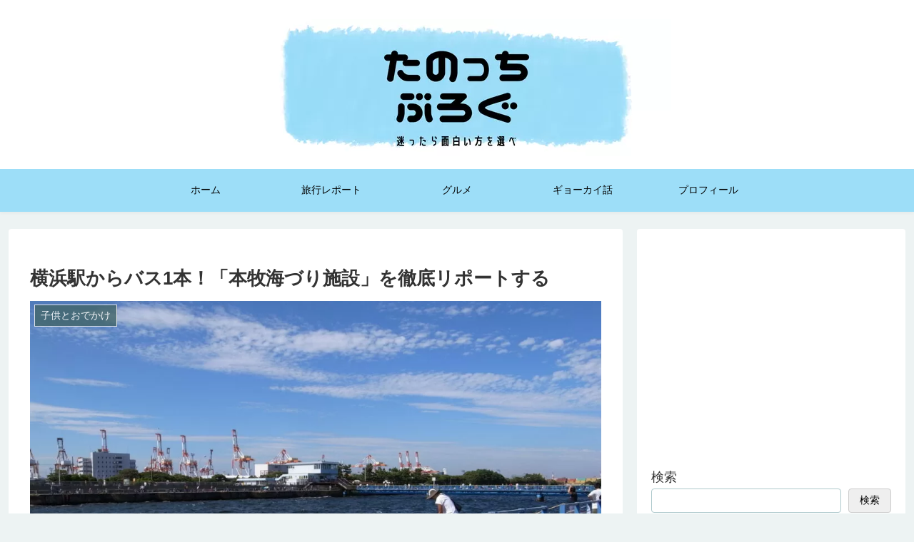

--- FILE ---
content_type: text/html; charset=utf-8
request_url: https://www.google.com/recaptcha/api2/anchor?ar=1&k=6Ldh9H8qAAAAAHuhohIjB2x8i3mi_XAUsCySzNcK&co=aHR0cHM6Ly90YW5vY2NoaS5jb206NDQz&hl=en&v=N67nZn4AqZkNcbeMu4prBgzg&size=invisible&anchor-ms=120000&execute-ms=30000&cb=fj4rej5j0f0j
body_size: 49891
content:
<!DOCTYPE HTML><html dir="ltr" lang="en"><head><meta http-equiv="Content-Type" content="text/html; charset=UTF-8">
<meta http-equiv="X-UA-Compatible" content="IE=edge">
<title>reCAPTCHA</title>
<style type="text/css">
/* cyrillic-ext */
@font-face {
  font-family: 'Roboto';
  font-style: normal;
  font-weight: 400;
  font-stretch: 100%;
  src: url(//fonts.gstatic.com/s/roboto/v48/KFO7CnqEu92Fr1ME7kSn66aGLdTylUAMa3GUBHMdazTgWw.woff2) format('woff2');
  unicode-range: U+0460-052F, U+1C80-1C8A, U+20B4, U+2DE0-2DFF, U+A640-A69F, U+FE2E-FE2F;
}
/* cyrillic */
@font-face {
  font-family: 'Roboto';
  font-style: normal;
  font-weight: 400;
  font-stretch: 100%;
  src: url(//fonts.gstatic.com/s/roboto/v48/KFO7CnqEu92Fr1ME7kSn66aGLdTylUAMa3iUBHMdazTgWw.woff2) format('woff2');
  unicode-range: U+0301, U+0400-045F, U+0490-0491, U+04B0-04B1, U+2116;
}
/* greek-ext */
@font-face {
  font-family: 'Roboto';
  font-style: normal;
  font-weight: 400;
  font-stretch: 100%;
  src: url(//fonts.gstatic.com/s/roboto/v48/KFO7CnqEu92Fr1ME7kSn66aGLdTylUAMa3CUBHMdazTgWw.woff2) format('woff2');
  unicode-range: U+1F00-1FFF;
}
/* greek */
@font-face {
  font-family: 'Roboto';
  font-style: normal;
  font-weight: 400;
  font-stretch: 100%;
  src: url(//fonts.gstatic.com/s/roboto/v48/KFO7CnqEu92Fr1ME7kSn66aGLdTylUAMa3-UBHMdazTgWw.woff2) format('woff2');
  unicode-range: U+0370-0377, U+037A-037F, U+0384-038A, U+038C, U+038E-03A1, U+03A3-03FF;
}
/* math */
@font-face {
  font-family: 'Roboto';
  font-style: normal;
  font-weight: 400;
  font-stretch: 100%;
  src: url(//fonts.gstatic.com/s/roboto/v48/KFO7CnqEu92Fr1ME7kSn66aGLdTylUAMawCUBHMdazTgWw.woff2) format('woff2');
  unicode-range: U+0302-0303, U+0305, U+0307-0308, U+0310, U+0312, U+0315, U+031A, U+0326-0327, U+032C, U+032F-0330, U+0332-0333, U+0338, U+033A, U+0346, U+034D, U+0391-03A1, U+03A3-03A9, U+03B1-03C9, U+03D1, U+03D5-03D6, U+03F0-03F1, U+03F4-03F5, U+2016-2017, U+2034-2038, U+203C, U+2040, U+2043, U+2047, U+2050, U+2057, U+205F, U+2070-2071, U+2074-208E, U+2090-209C, U+20D0-20DC, U+20E1, U+20E5-20EF, U+2100-2112, U+2114-2115, U+2117-2121, U+2123-214F, U+2190, U+2192, U+2194-21AE, U+21B0-21E5, U+21F1-21F2, U+21F4-2211, U+2213-2214, U+2216-22FF, U+2308-230B, U+2310, U+2319, U+231C-2321, U+2336-237A, U+237C, U+2395, U+239B-23B7, U+23D0, U+23DC-23E1, U+2474-2475, U+25AF, U+25B3, U+25B7, U+25BD, U+25C1, U+25CA, U+25CC, U+25FB, U+266D-266F, U+27C0-27FF, U+2900-2AFF, U+2B0E-2B11, U+2B30-2B4C, U+2BFE, U+3030, U+FF5B, U+FF5D, U+1D400-1D7FF, U+1EE00-1EEFF;
}
/* symbols */
@font-face {
  font-family: 'Roboto';
  font-style: normal;
  font-weight: 400;
  font-stretch: 100%;
  src: url(//fonts.gstatic.com/s/roboto/v48/KFO7CnqEu92Fr1ME7kSn66aGLdTylUAMaxKUBHMdazTgWw.woff2) format('woff2');
  unicode-range: U+0001-000C, U+000E-001F, U+007F-009F, U+20DD-20E0, U+20E2-20E4, U+2150-218F, U+2190, U+2192, U+2194-2199, U+21AF, U+21E6-21F0, U+21F3, U+2218-2219, U+2299, U+22C4-22C6, U+2300-243F, U+2440-244A, U+2460-24FF, U+25A0-27BF, U+2800-28FF, U+2921-2922, U+2981, U+29BF, U+29EB, U+2B00-2BFF, U+4DC0-4DFF, U+FFF9-FFFB, U+10140-1018E, U+10190-1019C, U+101A0, U+101D0-101FD, U+102E0-102FB, U+10E60-10E7E, U+1D2C0-1D2D3, U+1D2E0-1D37F, U+1F000-1F0FF, U+1F100-1F1AD, U+1F1E6-1F1FF, U+1F30D-1F30F, U+1F315, U+1F31C, U+1F31E, U+1F320-1F32C, U+1F336, U+1F378, U+1F37D, U+1F382, U+1F393-1F39F, U+1F3A7-1F3A8, U+1F3AC-1F3AF, U+1F3C2, U+1F3C4-1F3C6, U+1F3CA-1F3CE, U+1F3D4-1F3E0, U+1F3ED, U+1F3F1-1F3F3, U+1F3F5-1F3F7, U+1F408, U+1F415, U+1F41F, U+1F426, U+1F43F, U+1F441-1F442, U+1F444, U+1F446-1F449, U+1F44C-1F44E, U+1F453, U+1F46A, U+1F47D, U+1F4A3, U+1F4B0, U+1F4B3, U+1F4B9, U+1F4BB, U+1F4BF, U+1F4C8-1F4CB, U+1F4D6, U+1F4DA, U+1F4DF, U+1F4E3-1F4E6, U+1F4EA-1F4ED, U+1F4F7, U+1F4F9-1F4FB, U+1F4FD-1F4FE, U+1F503, U+1F507-1F50B, U+1F50D, U+1F512-1F513, U+1F53E-1F54A, U+1F54F-1F5FA, U+1F610, U+1F650-1F67F, U+1F687, U+1F68D, U+1F691, U+1F694, U+1F698, U+1F6AD, U+1F6B2, U+1F6B9-1F6BA, U+1F6BC, U+1F6C6-1F6CF, U+1F6D3-1F6D7, U+1F6E0-1F6EA, U+1F6F0-1F6F3, U+1F6F7-1F6FC, U+1F700-1F7FF, U+1F800-1F80B, U+1F810-1F847, U+1F850-1F859, U+1F860-1F887, U+1F890-1F8AD, U+1F8B0-1F8BB, U+1F8C0-1F8C1, U+1F900-1F90B, U+1F93B, U+1F946, U+1F984, U+1F996, U+1F9E9, U+1FA00-1FA6F, U+1FA70-1FA7C, U+1FA80-1FA89, U+1FA8F-1FAC6, U+1FACE-1FADC, U+1FADF-1FAE9, U+1FAF0-1FAF8, U+1FB00-1FBFF;
}
/* vietnamese */
@font-face {
  font-family: 'Roboto';
  font-style: normal;
  font-weight: 400;
  font-stretch: 100%;
  src: url(//fonts.gstatic.com/s/roboto/v48/KFO7CnqEu92Fr1ME7kSn66aGLdTylUAMa3OUBHMdazTgWw.woff2) format('woff2');
  unicode-range: U+0102-0103, U+0110-0111, U+0128-0129, U+0168-0169, U+01A0-01A1, U+01AF-01B0, U+0300-0301, U+0303-0304, U+0308-0309, U+0323, U+0329, U+1EA0-1EF9, U+20AB;
}
/* latin-ext */
@font-face {
  font-family: 'Roboto';
  font-style: normal;
  font-weight: 400;
  font-stretch: 100%;
  src: url(//fonts.gstatic.com/s/roboto/v48/KFO7CnqEu92Fr1ME7kSn66aGLdTylUAMa3KUBHMdazTgWw.woff2) format('woff2');
  unicode-range: U+0100-02BA, U+02BD-02C5, U+02C7-02CC, U+02CE-02D7, U+02DD-02FF, U+0304, U+0308, U+0329, U+1D00-1DBF, U+1E00-1E9F, U+1EF2-1EFF, U+2020, U+20A0-20AB, U+20AD-20C0, U+2113, U+2C60-2C7F, U+A720-A7FF;
}
/* latin */
@font-face {
  font-family: 'Roboto';
  font-style: normal;
  font-weight: 400;
  font-stretch: 100%;
  src: url(//fonts.gstatic.com/s/roboto/v48/KFO7CnqEu92Fr1ME7kSn66aGLdTylUAMa3yUBHMdazQ.woff2) format('woff2');
  unicode-range: U+0000-00FF, U+0131, U+0152-0153, U+02BB-02BC, U+02C6, U+02DA, U+02DC, U+0304, U+0308, U+0329, U+2000-206F, U+20AC, U+2122, U+2191, U+2193, U+2212, U+2215, U+FEFF, U+FFFD;
}
/* cyrillic-ext */
@font-face {
  font-family: 'Roboto';
  font-style: normal;
  font-weight: 500;
  font-stretch: 100%;
  src: url(//fonts.gstatic.com/s/roboto/v48/KFO7CnqEu92Fr1ME7kSn66aGLdTylUAMa3GUBHMdazTgWw.woff2) format('woff2');
  unicode-range: U+0460-052F, U+1C80-1C8A, U+20B4, U+2DE0-2DFF, U+A640-A69F, U+FE2E-FE2F;
}
/* cyrillic */
@font-face {
  font-family: 'Roboto';
  font-style: normal;
  font-weight: 500;
  font-stretch: 100%;
  src: url(//fonts.gstatic.com/s/roboto/v48/KFO7CnqEu92Fr1ME7kSn66aGLdTylUAMa3iUBHMdazTgWw.woff2) format('woff2');
  unicode-range: U+0301, U+0400-045F, U+0490-0491, U+04B0-04B1, U+2116;
}
/* greek-ext */
@font-face {
  font-family: 'Roboto';
  font-style: normal;
  font-weight: 500;
  font-stretch: 100%;
  src: url(//fonts.gstatic.com/s/roboto/v48/KFO7CnqEu92Fr1ME7kSn66aGLdTylUAMa3CUBHMdazTgWw.woff2) format('woff2');
  unicode-range: U+1F00-1FFF;
}
/* greek */
@font-face {
  font-family: 'Roboto';
  font-style: normal;
  font-weight: 500;
  font-stretch: 100%;
  src: url(//fonts.gstatic.com/s/roboto/v48/KFO7CnqEu92Fr1ME7kSn66aGLdTylUAMa3-UBHMdazTgWw.woff2) format('woff2');
  unicode-range: U+0370-0377, U+037A-037F, U+0384-038A, U+038C, U+038E-03A1, U+03A3-03FF;
}
/* math */
@font-face {
  font-family: 'Roboto';
  font-style: normal;
  font-weight: 500;
  font-stretch: 100%;
  src: url(//fonts.gstatic.com/s/roboto/v48/KFO7CnqEu92Fr1ME7kSn66aGLdTylUAMawCUBHMdazTgWw.woff2) format('woff2');
  unicode-range: U+0302-0303, U+0305, U+0307-0308, U+0310, U+0312, U+0315, U+031A, U+0326-0327, U+032C, U+032F-0330, U+0332-0333, U+0338, U+033A, U+0346, U+034D, U+0391-03A1, U+03A3-03A9, U+03B1-03C9, U+03D1, U+03D5-03D6, U+03F0-03F1, U+03F4-03F5, U+2016-2017, U+2034-2038, U+203C, U+2040, U+2043, U+2047, U+2050, U+2057, U+205F, U+2070-2071, U+2074-208E, U+2090-209C, U+20D0-20DC, U+20E1, U+20E5-20EF, U+2100-2112, U+2114-2115, U+2117-2121, U+2123-214F, U+2190, U+2192, U+2194-21AE, U+21B0-21E5, U+21F1-21F2, U+21F4-2211, U+2213-2214, U+2216-22FF, U+2308-230B, U+2310, U+2319, U+231C-2321, U+2336-237A, U+237C, U+2395, U+239B-23B7, U+23D0, U+23DC-23E1, U+2474-2475, U+25AF, U+25B3, U+25B7, U+25BD, U+25C1, U+25CA, U+25CC, U+25FB, U+266D-266F, U+27C0-27FF, U+2900-2AFF, U+2B0E-2B11, U+2B30-2B4C, U+2BFE, U+3030, U+FF5B, U+FF5D, U+1D400-1D7FF, U+1EE00-1EEFF;
}
/* symbols */
@font-face {
  font-family: 'Roboto';
  font-style: normal;
  font-weight: 500;
  font-stretch: 100%;
  src: url(//fonts.gstatic.com/s/roboto/v48/KFO7CnqEu92Fr1ME7kSn66aGLdTylUAMaxKUBHMdazTgWw.woff2) format('woff2');
  unicode-range: U+0001-000C, U+000E-001F, U+007F-009F, U+20DD-20E0, U+20E2-20E4, U+2150-218F, U+2190, U+2192, U+2194-2199, U+21AF, U+21E6-21F0, U+21F3, U+2218-2219, U+2299, U+22C4-22C6, U+2300-243F, U+2440-244A, U+2460-24FF, U+25A0-27BF, U+2800-28FF, U+2921-2922, U+2981, U+29BF, U+29EB, U+2B00-2BFF, U+4DC0-4DFF, U+FFF9-FFFB, U+10140-1018E, U+10190-1019C, U+101A0, U+101D0-101FD, U+102E0-102FB, U+10E60-10E7E, U+1D2C0-1D2D3, U+1D2E0-1D37F, U+1F000-1F0FF, U+1F100-1F1AD, U+1F1E6-1F1FF, U+1F30D-1F30F, U+1F315, U+1F31C, U+1F31E, U+1F320-1F32C, U+1F336, U+1F378, U+1F37D, U+1F382, U+1F393-1F39F, U+1F3A7-1F3A8, U+1F3AC-1F3AF, U+1F3C2, U+1F3C4-1F3C6, U+1F3CA-1F3CE, U+1F3D4-1F3E0, U+1F3ED, U+1F3F1-1F3F3, U+1F3F5-1F3F7, U+1F408, U+1F415, U+1F41F, U+1F426, U+1F43F, U+1F441-1F442, U+1F444, U+1F446-1F449, U+1F44C-1F44E, U+1F453, U+1F46A, U+1F47D, U+1F4A3, U+1F4B0, U+1F4B3, U+1F4B9, U+1F4BB, U+1F4BF, U+1F4C8-1F4CB, U+1F4D6, U+1F4DA, U+1F4DF, U+1F4E3-1F4E6, U+1F4EA-1F4ED, U+1F4F7, U+1F4F9-1F4FB, U+1F4FD-1F4FE, U+1F503, U+1F507-1F50B, U+1F50D, U+1F512-1F513, U+1F53E-1F54A, U+1F54F-1F5FA, U+1F610, U+1F650-1F67F, U+1F687, U+1F68D, U+1F691, U+1F694, U+1F698, U+1F6AD, U+1F6B2, U+1F6B9-1F6BA, U+1F6BC, U+1F6C6-1F6CF, U+1F6D3-1F6D7, U+1F6E0-1F6EA, U+1F6F0-1F6F3, U+1F6F7-1F6FC, U+1F700-1F7FF, U+1F800-1F80B, U+1F810-1F847, U+1F850-1F859, U+1F860-1F887, U+1F890-1F8AD, U+1F8B0-1F8BB, U+1F8C0-1F8C1, U+1F900-1F90B, U+1F93B, U+1F946, U+1F984, U+1F996, U+1F9E9, U+1FA00-1FA6F, U+1FA70-1FA7C, U+1FA80-1FA89, U+1FA8F-1FAC6, U+1FACE-1FADC, U+1FADF-1FAE9, U+1FAF0-1FAF8, U+1FB00-1FBFF;
}
/* vietnamese */
@font-face {
  font-family: 'Roboto';
  font-style: normal;
  font-weight: 500;
  font-stretch: 100%;
  src: url(//fonts.gstatic.com/s/roboto/v48/KFO7CnqEu92Fr1ME7kSn66aGLdTylUAMa3OUBHMdazTgWw.woff2) format('woff2');
  unicode-range: U+0102-0103, U+0110-0111, U+0128-0129, U+0168-0169, U+01A0-01A1, U+01AF-01B0, U+0300-0301, U+0303-0304, U+0308-0309, U+0323, U+0329, U+1EA0-1EF9, U+20AB;
}
/* latin-ext */
@font-face {
  font-family: 'Roboto';
  font-style: normal;
  font-weight: 500;
  font-stretch: 100%;
  src: url(//fonts.gstatic.com/s/roboto/v48/KFO7CnqEu92Fr1ME7kSn66aGLdTylUAMa3KUBHMdazTgWw.woff2) format('woff2');
  unicode-range: U+0100-02BA, U+02BD-02C5, U+02C7-02CC, U+02CE-02D7, U+02DD-02FF, U+0304, U+0308, U+0329, U+1D00-1DBF, U+1E00-1E9F, U+1EF2-1EFF, U+2020, U+20A0-20AB, U+20AD-20C0, U+2113, U+2C60-2C7F, U+A720-A7FF;
}
/* latin */
@font-face {
  font-family: 'Roboto';
  font-style: normal;
  font-weight: 500;
  font-stretch: 100%;
  src: url(//fonts.gstatic.com/s/roboto/v48/KFO7CnqEu92Fr1ME7kSn66aGLdTylUAMa3yUBHMdazQ.woff2) format('woff2');
  unicode-range: U+0000-00FF, U+0131, U+0152-0153, U+02BB-02BC, U+02C6, U+02DA, U+02DC, U+0304, U+0308, U+0329, U+2000-206F, U+20AC, U+2122, U+2191, U+2193, U+2212, U+2215, U+FEFF, U+FFFD;
}
/* cyrillic-ext */
@font-face {
  font-family: 'Roboto';
  font-style: normal;
  font-weight: 900;
  font-stretch: 100%;
  src: url(//fonts.gstatic.com/s/roboto/v48/KFO7CnqEu92Fr1ME7kSn66aGLdTylUAMa3GUBHMdazTgWw.woff2) format('woff2');
  unicode-range: U+0460-052F, U+1C80-1C8A, U+20B4, U+2DE0-2DFF, U+A640-A69F, U+FE2E-FE2F;
}
/* cyrillic */
@font-face {
  font-family: 'Roboto';
  font-style: normal;
  font-weight: 900;
  font-stretch: 100%;
  src: url(//fonts.gstatic.com/s/roboto/v48/KFO7CnqEu92Fr1ME7kSn66aGLdTylUAMa3iUBHMdazTgWw.woff2) format('woff2');
  unicode-range: U+0301, U+0400-045F, U+0490-0491, U+04B0-04B1, U+2116;
}
/* greek-ext */
@font-face {
  font-family: 'Roboto';
  font-style: normal;
  font-weight: 900;
  font-stretch: 100%;
  src: url(//fonts.gstatic.com/s/roboto/v48/KFO7CnqEu92Fr1ME7kSn66aGLdTylUAMa3CUBHMdazTgWw.woff2) format('woff2');
  unicode-range: U+1F00-1FFF;
}
/* greek */
@font-face {
  font-family: 'Roboto';
  font-style: normal;
  font-weight: 900;
  font-stretch: 100%;
  src: url(//fonts.gstatic.com/s/roboto/v48/KFO7CnqEu92Fr1ME7kSn66aGLdTylUAMa3-UBHMdazTgWw.woff2) format('woff2');
  unicode-range: U+0370-0377, U+037A-037F, U+0384-038A, U+038C, U+038E-03A1, U+03A3-03FF;
}
/* math */
@font-face {
  font-family: 'Roboto';
  font-style: normal;
  font-weight: 900;
  font-stretch: 100%;
  src: url(//fonts.gstatic.com/s/roboto/v48/KFO7CnqEu92Fr1ME7kSn66aGLdTylUAMawCUBHMdazTgWw.woff2) format('woff2');
  unicode-range: U+0302-0303, U+0305, U+0307-0308, U+0310, U+0312, U+0315, U+031A, U+0326-0327, U+032C, U+032F-0330, U+0332-0333, U+0338, U+033A, U+0346, U+034D, U+0391-03A1, U+03A3-03A9, U+03B1-03C9, U+03D1, U+03D5-03D6, U+03F0-03F1, U+03F4-03F5, U+2016-2017, U+2034-2038, U+203C, U+2040, U+2043, U+2047, U+2050, U+2057, U+205F, U+2070-2071, U+2074-208E, U+2090-209C, U+20D0-20DC, U+20E1, U+20E5-20EF, U+2100-2112, U+2114-2115, U+2117-2121, U+2123-214F, U+2190, U+2192, U+2194-21AE, U+21B0-21E5, U+21F1-21F2, U+21F4-2211, U+2213-2214, U+2216-22FF, U+2308-230B, U+2310, U+2319, U+231C-2321, U+2336-237A, U+237C, U+2395, U+239B-23B7, U+23D0, U+23DC-23E1, U+2474-2475, U+25AF, U+25B3, U+25B7, U+25BD, U+25C1, U+25CA, U+25CC, U+25FB, U+266D-266F, U+27C0-27FF, U+2900-2AFF, U+2B0E-2B11, U+2B30-2B4C, U+2BFE, U+3030, U+FF5B, U+FF5D, U+1D400-1D7FF, U+1EE00-1EEFF;
}
/* symbols */
@font-face {
  font-family: 'Roboto';
  font-style: normal;
  font-weight: 900;
  font-stretch: 100%;
  src: url(//fonts.gstatic.com/s/roboto/v48/KFO7CnqEu92Fr1ME7kSn66aGLdTylUAMaxKUBHMdazTgWw.woff2) format('woff2');
  unicode-range: U+0001-000C, U+000E-001F, U+007F-009F, U+20DD-20E0, U+20E2-20E4, U+2150-218F, U+2190, U+2192, U+2194-2199, U+21AF, U+21E6-21F0, U+21F3, U+2218-2219, U+2299, U+22C4-22C6, U+2300-243F, U+2440-244A, U+2460-24FF, U+25A0-27BF, U+2800-28FF, U+2921-2922, U+2981, U+29BF, U+29EB, U+2B00-2BFF, U+4DC0-4DFF, U+FFF9-FFFB, U+10140-1018E, U+10190-1019C, U+101A0, U+101D0-101FD, U+102E0-102FB, U+10E60-10E7E, U+1D2C0-1D2D3, U+1D2E0-1D37F, U+1F000-1F0FF, U+1F100-1F1AD, U+1F1E6-1F1FF, U+1F30D-1F30F, U+1F315, U+1F31C, U+1F31E, U+1F320-1F32C, U+1F336, U+1F378, U+1F37D, U+1F382, U+1F393-1F39F, U+1F3A7-1F3A8, U+1F3AC-1F3AF, U+1F3C2, U+1F3C4-1F3C6, U+1F3CA-1F3CE, U+1F3D4-1F3E0, U+1F3ED, U+1F3F1-1F3F3, U+1F3F5-1F3F7, U+1F408, U+1F415, U+1F41F, U+1F426, U+1F43F, U+1F441-1F442, U+1F444, U+1F446-1F449, U+1F44C-1F44E, U+1F453, U+1F46A, U+1F47D, U+1F4A3, U+1F4B0, U+1F4B3, U+1F4B9, U+1F4BB, U+1F4BF, U+1F4C8-1F4CB, U+1F4D6, U+1F4DA, U+1F4DF, U+1F4E3-1F4E6, U+1F4EA-1F4ED, U+1F4F7, U+1F4F9-1F4FB, U+1F4FD-1F4FE, U+1F503, U+1F507-1F50B, U+1F50D, U+1F512-1F513, U+1F53E-1F54A, U+1F54F-1F5FA, U+1F610, U+1F650-1F67F, U+1F687, U+1F68D, U+1F691, U+1F694, U+1F698, U+1F6AD, U+1F6B2, U+1F6B9-1F6BA, U+1F6BC, U+1F6C6-1F6CF, U+1F6D3-1F6D7, U+1F6E0-1F6EA, U+1F6F0-1F6F3, U+1F6F7-1F6FC, U+1F700-1F7FF, U+1F800-1F80B, U+1F810-1F847, U+1F850-1F859, U+1F860-1F887, U+1F890-1F8AD, U+1F8B0-1F8BB, U+1F8C0-1F8C1, U+1F900-1F90B, U+1F93B, U+1F946, U+1F984, U+1F996, U+1F9E9, U+1FA00-1FA6F, U+1FA70-1FA7C, U+1FA80-1FA89, U+1FA8F-1FAC6, U+1FACE-1FADC, U+1FADF-1FAE9, U+1FAF0-1FAF8, U+1FB00-1FBFF;
}
/* vietnamese */
@font-face {
  font-family: 'Roboto';
  font-style: normal;
  font-weight: 900;
  font-stretch: 100%;
  src: url(//fonts.gstatic.com/s/roboto/v48/KFO7CnqEu92Fr1ME7kSn66aGLdTylUAMa3OUBHMdazTgWw.woff2) format('woff2');
  unicode-range: U+0102-0103, U+0110-0111, U+0128-0129, U+0168-0169, U+01A0-01A1, U+01AF-01B0, U+0300-0301, U+0303-0304, U+0308-0309, U+0323, U+0329, U+1EA0-1EF9, U+20AB;
}
/* latin-ext */
@font-face {
  font-family: 'Roboto';
  font-style: normal;
  font-weight: 900;
  font-stretch: 100%;
  src: url(//fonts.gstatic.com/s/roboto/v48/KFO7CnqEu92Fr1ME7kSn66aGLdTylUAMa3KUBHMdazTgWw.woff2) format('woff2');
  unicode-range: U+0100-02BA, U+02BD-02C5, U+02C7-02CC, U+02CE-02D7, U+02DD-02FF, U+0304, U+0308, U+0329, U+1D00-1DBF, U+1E00-1E9F, U+1EF2-1EFF, U+2020, U+20A0-20AB, U+20AD-20C0, U+2113, U+2C60-2C7F, U+A720-A7FF;
}
/* latin */
@font-face {
  font-family: 'Roboto';
  font-style: normal;
  font-weight: 900;
  font-stretch: 100%;
  src: url(//fonts.gstatic.com/s/roboto/v48/KFO7CnqEu92Fr1ME7kSn66aGLdTylUAMa3yUBHMdazQ.woff2) format('woff2');
  unicode-range: U+0000-00FF, U+0131, U+0152-0153, U+02BB-02BC, U+02C6, U+02DA, U+02DC, U+0304, U+0308, U+0329, U+2000-206F, U+20AC, U+2122, U+2191, U+2193, U+2212, U+2215, U+FEFF, U+FFFD;
}

</style>
<link rel="stylesheet" type="text/css" href="https://www.gstatic.com/recaptcha/releases/N67nZn4AqZkNcbeMu4prBgzg/styles__ltr.css">
<script nonce="1_8CD_t2ykrFhAT2d7KIWQ" type="text/javascript">window['__recaptcha_api'] = 'https://www.google.com/recaptcha/api2/';</script>
<script type="text/javascript" src="https://www.gstatic.com/recaptcha/releases/N67nZn4AqZkNcbeMu4prBgzg/recaptcha__en.js" nonce="1_8CD_t2ykrFhAT2d7KIWQ">
      
    </script></head>
<body><div id="rc-anchor-alert" class="rc-anchor-alert"></div>
<input type="hidden" id="recaptcha-token" value="[base64]">
<script type="text/javascript" nonce="1_8CD_t2ykrFhAT2d7KIWQ">
      recaptcha.anchor.Main.init("[\x22ainput\x22,[\x22bgdata\x22,\x22\x22,\[base64]/[base64]/[base64]/bC5sW25dLmNvbmNhdChTKTpsLmxbbl09SksoUyxsKTtlbHNle2lmKGwuSTcmJm4hPTI4MylyZXR1cm47bj09MzMzfHxuPT00MTB8fG49PTI0OHx8bj09NDEyfHxuPT0yMDF8fG49PTE3N3x8bj09MjczfHxuPT0xMjJ8fG49PTUxfHxuPT0yOTc/[base64]/[base64]/[base64]/[base64]/[base64]/MjU1Okc/[base64]/[base64]/bmV3IEVbVl0oTVswXSk6eT09Mj9uZXcgRVtWXShNWzBdLE1bMV0pOnk9PTM/bmV3IEVbVl0oTVswXSxNWzFdLE1bMl0pOnk9PTQ/[base64]/ZnVuY3Rpb24oKXtyZXR1cm4gdGhpcy5BaSt3aW5kb3cucGVyZm9ybWFuY2Uubm93KCl9OmZ1bmN0aW9uKCl7cmV0dXJuK25ldyBEYXRlfSxPKS5LcT0oTy5kcj1mdW5jdGlvbihuLGwsUyxHKXtpZigoUz1tVihTKT09PSJhcnJheSI/[base64]/[base64]\\u003d\x22,\[base64]\\u003d\\u003d\x22,\x22SMK2w5TDs1tIw6J1csOPw4EMA8KgNiBHw6QGasOHKggJw7cXw7hjwpRfczJ/AgbDqcO1dhzChR8sw7nDhcK1w5XDq07DgXfCmcK3w70Ow53DjFBQHMOvw4wKw4bCmynDkATDhsOXw4DCmRvCq8O3woPDrVXDs8O5wr/[base64]/[base64]/wojDi00rM1zDhF7DiMK7w5XDpjw9w7vChsOUGcOeMEsVw7rCkG06wopyQMOLwoTCsH3CnMKAwoNPIMOMw5HCljjDlzLDiMK6AzRpwq0DK2dkVsKAwr0lNz7CkMOvwq4mw4DDqsKGKh8jwpx/wovDtMKSbgJpZsKXMHB0wrgfwrzDo00rIMKww74YBH9BCEpCIksxw4EhbcOSC8OqTRfCssOIeH/DlULCrcKtT8OOJ04heMOsw45GfsOFeAPDncOVM8KHw4NewrUzGnfDisO2UsKyc3TCp8Kvw50ow5MEw4bCssO/[base64]/CiMO9BcOkAMOuO8K9fcKoLmtEdA5gTWvCqsOpw7rCrXNxwr5+woXDm8OlbMKxwqnChzURwoRuT3PDuQnDmAgJw6I6Iw/DhzIawpZJw6dcIsKoenBmw5UzaMORHVopw7tAw7XCnnMuw6Bcw7BUw5nDjQ14EB5VO8K0RMK2JcKvc00nQ8Opwp/[base64]/DhsOSw5VINzYFLMObw4bDnF4mMRbDvxbCjcOuwoJ9w6TDtCnDmMKZb8O/wp/CqsORw6F2w6x2w4bDr8OXwohZwr1EwobCicOoNMO3QsKdYn0rBcOfw4PCucKNPMKaw4bCjAPCusOLCF/CnsOMPwlIwo0sV8OffMO9G8OfA8KTworDmQRmwpt3w4ZKwocVw73CqcK0wovDjEbDnlDDgWZWbcOMVsKDwqF9w7DDrCbDmMOhe8Ojw4gyXyZkw6gzwrUrQMKFw6kOFzIew5DCmHU8a8OaDBbCm0RDwoYMQh/Dt8OPfcOjw5PCpkUPw7zCqsKKKyTDuXALw5cQMsKgW8O8cTVyCsKWw7rDocOOFBFiRhRkw5TCmAHDpB/[base64]/wrbCqm7ClA18wrwSwrcaGlXClcOCw4/DkcOFa8O2HwTCucOQSho6w7YRaA3DvTnCmW8VGsOMeXrDh3jChcKmwrjCtMK7U0ITwrzDlcKiwqoqw4wYw5/DkTvClMKIw6Fhw6ZDw6FGwolYBsKZL1PDgMOEwqTDkMOWGsKow5rDmUMnXsOAQ13Dj3FCWcKvG8OLw5NyZVpMwqc5wqDCkcOMfVPDmcK0DcORIMOrw4vChQFRV8KZwqVEKF/CkjnCvADDu8KzwpV0L0TCgMKMwpnDnDZVdMO0w6fDsMKwYlXDp8OkwpwYPkBVw6syw6/Dr8OtH8Ojw7rCpMKEw6wzw4lDwpYuw4TDq8K4Y8OcQGLDkcKyTkILI1DClQJRQQzChsKvFcOVwowDw7V1w7pOw6HCgMK7wptOw4fCjcK1w5RLw4/DvsOywpQLAsOjE8OVZ8O5HFBmKzHCrMOVAcKRw6XDgMKdw4fCgGAqwo3Cm3tOLQLCvCjCgg3CocOzS03Cu8K/G1I9w7XDicOxwrxJQsOXw7QQw7hfw742N3tObcKDwp5vwq7CvFzDncKsCy3CnhPDkMOAwrxhQxVZEyfDoMO1L8OiPsOse8OgwocuwoXDtcKzCcO6wpgbC8OTQC3Dk2Zqw7/Cg8Olw5tQw73Cj8K/[base64]/Di8O/w7EMw47CnFlyBg/CicOlw4xEW8Kqw7TDhcKow5rCszwKwqRsaioJQllIw65+wpJlw7paJ8KnP8OWw6bDv2ReJsOvw6vChMO8NnN8w6/CmgnDgGXDsBHCucK2ZyZ/IsKUaMKpw59dw5LDnGzCkMOqw4zDj8Ohw7UNJmIacMOQUxrCk8O+KQcmw6YQwqzDqsOFw7fCvsOYwp3Dpih1w6nCnsOjwpJDw6DDjQd3w6DDh8Kqw4pUwrQQCMOKQ8ODw7PDrm5ATQhTwo3DnsKDwrXCmX/DkQ7DsQrCtlvCi0vDikspwqlTbj/CtsKkw43CisK8wqhHHjbCo8K/w5/DvXdoJMKTw5vCtD9fwph9BlAqwq0lI3PDpXwyw5ZRB3pGwqnCl3AYwq9lM8KzfhrDp3vDgcOQw7zCi8KsdMKvw4hgwr7CpsKlwop4K8OpwpPCh8KQO8KzdQTDm8ODIgXDg1RdbMKVwpXCosKfFMKhS8OBw43CuVnCvEnDrDLDuhnChcO/bxESw6UxwrLDmMK2eHrCoEfDjgAIw6jDqcKIbcKjw4BHw5djw5HDhsOKccKzER3CssOHw7LDiQLDuk7Cs8KCw7tWLMO6TE0nQsKNJcKgXsOoEVQdQcKvwpIST2PDlcKkHsOXw7crw6xPLV0gw6NJwrLCjcK2UMKFwocew5zDs8K8wpTDrkc7B8KDwqnDvQ/DiMOHw5gIwqhzwonDjcOaw7LCjmtjw656woJ2w4TCoD7DgHxGZUZbDMOVw70IXsODw7nDr2HDicOmw7VKfMOKfF/Cm8KILBIzFwECw6FUwqRcKWTDgMOpdm/DmsKGanoEwolLKcORw6DChADCqVHDkwnDicKEwpvCjcOKTsKSbEjDq3hgw65hSMOFw48fw61QCMOjITLDgsKUfsKpw6fDvMO4dWVFDsKFwo7Cml4owonCkknChMOzP8OXLQ7Dih3DniPCtcOSDX3DrSw/wqVVOmxRC8OawrRkJsKow5HDr3DDmnfDu8O2w6XCpxYuw6XCuj4kFcO9wozCtSrCqR8sw4jCmVxwwpLCucKJPsOUYMKpwpzCvVJSKjPDnEYCwrxtQ17CrDoVwrPDlsKfXGIVwqobwrV2wok/w5gaIMOYdsOxwo1Dw74pWXfCg2QsD8K+wprCtCEPwoF2wofCj8ObIcK0OcOMKHoQwpQkwobCrsO8XsK+eW0qeMKVFGXDok/DhH7DqMKuMMORw48vMMO6w7rCg2QEwpnChsO+ZsKgwqPCpg/DmwNAwo4Uwoc0wotkwrUYwqdIFcKRVMKEwqbDqsO3KMOzIQnDhhM9asOtwq/DksOkw7B0QMOxHsObworDh8ONa29YwrLCilzDu8OyLMKswq3CihXCvRdOZ8O/OSRNecOuwqJRw7Y0wqrCqcOOEipgw6TCqCvDv8KhXjFnw7fCkhjCjMKZwp7DmlzDgzoBDkPDpiowEMKTwqHCiDXDh8OXATrCngNVA2BdT8KGamLCtMK/wr42wpw6w4huA8KowpnCssOuwoLDmnHCg20TCcKWGMKUP1HChcKIZQsPTMORQUV7QTfDrsOxwqjDtXvDssKXw64Ew7IzwpIFwqQfYFjDmcOfFsK8P8O/HMOqYsKtwqRkw6ZGcxstTlA4w7bDpm3DoUBVwoTCl8OWb35bFTnCoMKTAVQnAsKbNWbCssKTSFkVw6diw67Cr8OAQhbCoAzDj8OBwo/ChsO6ZB/CuwXCtmrCtcO3B3/[base64]/Cu8KIJsK+MMK1wqfDgsO4A2rDm0/DrB5rw4PCkcOHOUHChC1CRTnDhmwNwrY+VcONFT/CtT3DpcKNSU4MTgfCmBdWw4gpeVwLwqpbwrRlMGPDi8OAwp7CvV0JbcKtGcK1U8OeSEwyNcKsLcKSw6N/w5jCtx1iDj3DtCsmEMKGC21fAlN7NVJYIBDCsxTDjnbDpyw/wpQyw5ROQ8KrLlUFKcKxw5bClMOxw5HCv1R2w7EXbMKdd8OeYHfCgUp9w6JJN2jDvlvClcOOwqzDm1xRUADCjTJfI8Obwrx8GQFKb1lPTl9pMVLCvnXCkcKnCDTDlz3DgRnDsBPDuRHDmBvCojTDv8ODCsKeEnTDn8OseGYqMzFaWB3ClWAKTgF/dMKYw4vDi8KQecO2TsOlHMKlJD4lRVFCwpfCqcOEEx85w47DrgbCq8K/woXCq1nCrllGw6Jbw6oNEcKDwqDDingRwoLChFzCsMKAc8Ogw5UhDcOreSh7VsKzw6V+wr3CmRLDmcOHw6DDj8KAwo8Cw7jCg3LDoMKUasKYw47Ci8KLwpHCljzDv0V3KRLClTsiwrUOw4XDum7DssKZw5nCvyA7KMOcw6fDocKvHsO/wpoZw4rDvsOww77DkMOSwrLDscOfBC0VWjAjw612DsOKBMKPWCdcWTdrw53DnMObwoB9wr7DrhANwoIAwqjCjSzCri1dwpLDjQLCmcO/QSAGJjjCvMKzb8KlwpwXbsKAwpTDr2rCkcKtA8KeFifDqlQPwrfCi3zCmxYGMsKWw7TDkHTCs8KpJMOZR24/AsK1wrlyWSTClwDDsm1RPcKdGMOGwqHCvX/Du8OCchvDiQjCmF8WJcKewqLCsCfChQrCpHPDn1PDsH/CrRZCPiDCncKNNcOqwqXCssOjSCA4wqjDiMOlwrERUjA9P8KGw5lKOcOmw5NCw5jCosO3F1dYwojDowhdw77DmX8SwoYzwrsAT2/Ci8KSw4vCs8OTDgrCoEbDp8OOKMOzwp1Ham/DjGHDpEkAKsO4w6luQcKMNAbCmFfDsxgQw41qMg/DqMKzwq44wofDqkbDmktaGyxUPMOPSwodwrU4bsO5wpQ/wpldCw1pw4dTw4LDl8OXbsOdw4zCvnbDk2NmGUTCssKqcmp6w5TCq2bCg8KPwp4ERD/DnMOXA2LCrcOYG3U8LcKwcMO/[base64]/DsBzDi8OpeMOVBGfCsMKPw4DDqQpYwrAbLyA+wog6B8K8eMOiwoZzBy4gwpxKFwfCoWtIccOadzYSd8KZw6LDvQMPQMKZT8KbasOCMjXDg1HDmcO8wqTCqMKswonDn8OATcOFwo4/V8O3w7QJw6TCqy0mw5dww5DDt3HDqjUjRMO6JMOBDAVxwpRZQ8KGIcK6RAB+VWvDqyPClRfClQ/CoMOAY8Olw47DlDMhw5A6eMORUg/Ch8OVwocDRw4yw4wRw4IfaMOwwoZLH3/Dsmcgwo5Ww7cxdnJqwrvDpcOBBHrCiwTDucK8X8KHSMK4ekw4e8Kpw47DosKMwpU3GMKGw51pUWo/[base64]/CigA5L25oAy8dMsKbwp5Ew5A0wp/Ds8OZA8K8JMKjw4TDmMKaUGjCkMOcw7zDhjh5wrBOwrDDqMK4GMKPU8OSbgtMwpNCbcOXEXdAwpLDtDnDukV/w65GKDLDssK3Py9DWADCmcOmwrE6PcKiwoHChMKRw6DCkgdVYm/Dj8KSwobDtQMEwo3Do8O6woMuwqTDqsK0wp3CrcKvUBEVwqDClHHDpV4gwo/DnMKYwpQfB8Kdw69wAMKfwqMuG8KpwpjCk8KMWMO7RsKuw6jCpW7CvcKAw5IHXcOMEMKXUcKfw7zCp8O0TsOnQAnDrgktw71ew6XDucO6P8ODI8OtIcOnIHEZXQ/[base64]/wooyw6jCh8OWw6vCuGLCvAk1I0Y/[base64]/wrPDnys2wqhLZ8KSRcKjwrfDksKHw6XCvy58wqNRwrnCq8OJwpzDqkPDpMOoDMKJwqHCoDFUPk0/MlfCicKzwo9Gw4FBwp8GMsKZAMKRwojDuy7DiwYTw7paJXvDgMKGwqkfRlxKfsKTwpETUcOhYndtw4YwwotSPwPCocKSw4rDqMOVJzFBw77DiMOcwqTDoRbCjWDDilnChMOnw6Ryw5k8w7bDnxbCjzMGwpQuZijDtsKIPh3Dp8KSMxvClMOzUMKeTD/DscK1w6bCulYmNsOLw4jCo1xpw5lHwpXDgQEmwpopSCJWYMOnwpZFwoQ7w6wGMXJ5w5oawrRqcWA9DcOrwrDDm2djw7ZBUw1MbXDCvMKIw61afcO8KcOuc8OmJcK8wrbCrDQsw7fCjMKVLcKWw4pxFsOhdyFVNmFjwohKw6VxFMOlFVjDlUYhe8OgwpfDvcKLw6VlIz/[base64]/Ck8OXCE/Ck2LCvws3dCrCjcOaw5pbw4hvwolPwrVSTATCiGTDssOvW8O1DcKtaBgJwp/CuHsnw4nCtmjCgsKHS8O6QRTCjMODwpLDscKQwpAhw6PCisKdwrfCvS9Dw61ealbDhcKZwpfCgsKwb1RbBxBBwrw3OsOQwpRSIcKKwq/DgsO9wrvDo8K2w5tKw5PCpsOTw79JwpN5wojCqyxITsK9TVVyw6LDgsOCwr5Vw65cw7/[base64]/w5TCgw1xZsOVSwPCnGo9QxHCp8KpeHLCkcOtw7hVwrHCjMKKBcOzWBzChcOGfHJ0IGweRMORL1sTw55UVMOSw5rCgVE/HyjCn1rCqE8ifcKSwotqfHI7ZzXCocKXw5xNd8O3fMKnfgYRw6Buwp/CoTbCmMK2w5XDt8KZw7vDtWtCworClRARwqnDqcO0SsORw4HDoMK5fm3CsMKhTsOpd8KLw6xDesOnLBHCssKfKQTDqcOGwoPDoMOBD8O/[base64]/ComtmB8KnwqfCsXMow4rDpsOMDcOmw5DCm8OOe2NHw4nCqgwPwqPDksKdeXk2WsO8UWLDiMOfwovCjFtbNsKxMnbDosK1eAk+ZcOJZnB+w5HCpmU/w71tN2jDhsK1wrTCo8Omw6bDusOlS8OWw5fDqMKJTMOMw5rCs8KOwqLDnGkWJcOfw5TDvsOIw7cDPT0hSMOow43DsjRNw7M7w5DDqlBkw7jDkz/CgMKDw4TCjMOHwozDiMOedsOvJMO0WMOSwqcOwpwqwrctw6vCssOdw5QLSsKpQUrDoyXCiivDhcKTwp/Ch0rCv8KsKwhweT7CnD/DkMKvDsK4RljCisK+AC4GXcOLV33CgMKwLMO1w7BCJUAAw7vDs8KNwpjDoRkewqHDqsKZG8KSJMKgcCHDtjxlfH/Ds1rCoB/DuC4VwrY2JMOMw5p4AMOPdMKFB8OZwqFWDCLDv8Oew6BNPsO5wqhAworCsDx1w5jDrxUCZmF3Ph/CqcKXwrthwqvDhsO2w6Euw5vCsBcrw6MqEcKoX8OfNsKxwoDCmMObDBbDlhonwpwqwoMawrJAw4ZBF8OSw5DClBAyCsKpLTzDssKSAGTDq0lMeEDDvA/DvVvDlsK0woVhwrZ0PgfDkzdOw7nCosKYw7E2O8KocE3DoCXDosKiw4kaL8KSw6orA8KzwrDCoMKQwr7DjsKVw5IPwpcCAsKMwphQw6XDkx1aMcKKw6bCrw0lwpXCrcO3RRFYw54iwqbCvMKiwpMKPsKtwq4+wp3Dr8OWOcKBGcOpwo8lAB/DuMKrw7pOGD/DnUDClCESw6TCrG0ywpLChcOqBsKcEhNHworCpcKHfkfCpcKCGmXCiWXDgjDCrAEUQ8OcA8KRGcOrw5V9wqoKwrTDvMOIw7PCkRbDlMKywqQEw7/DvnPDoUh3GR0NGhrCo8OewoQsWcKiwp5xwrIXw588ccK7w7fDgsOodxcvIsORw4ppw5HCgxZiG8ODf0vCjsOSDcKqc8O4w5Vcw45NecO2EMK3V8Ohw4DDicKjw6fDmMOxARnClsO2wr97w6HDnHRmwoMvwr3DuzxdwpvCv0kkwrHDt8OXHzIIIMK1w6ZSPX/Dh3fDusOawp0hwovDpVHDvMKKwoMCZR0aw4Rbw6bCg8K/BcKNwqLDkcKWwqkSw6PChMO9wpcaNsKtwqUrw4bCsAAVMVcfw7fDvF07w67CocKSAsOswppjJMOVSsOgwr4Twp7Dk8O4wrDDpUDDkQTDsg/DhCnCtcOiTQzDm8KVw54rS3XDnD/Cr03DoRLDgywrwqTCgMK/BEI6wqkkw4jDk8KXw4hlI8KBDMKBw5QEw5xzUMK1wrzCoMOew6UeYMOLaUnCsW7Di8OFaErDlmhcJMOVwoNdw4fChcKQPB3CjQseEMOUA8KBCz8cw78AO8OKacOsesKKwrpVwoIsdcKTw7taLFNew5RQZMO2wq5ww4hVw7/Ckx9gIsOawqMNw5xNw67Cq8O5w5DCn8O0dsK7Rxoyw4g5Y8O4w77CqgvClsK3wqjCp8KmCAbDhhnChMKJSsOZFkYZJ2Idw7vDrsOsw5cxwqdfw7Bsw7BiMV1eR3YAwrDCgHRCIMOOwqPCp8K9JS/DgsKEbGUCwoh8KsOnwr7DjsO1w6NVJGgQwo1TfMK3FizDp8KfwpEyworDmcOuCcKYN8O8dMOKJ8Oow7fDg8KmwojDugHCmMOXUcOlwrAPKlHDh13ClsKjw6/[base64]/[base64]/D3s7woLClsKhWMOowqDDgk1RBMKww4DCr8OceSLDk8OaXsOyw6bDs8OnBMOLCcO+wq7DvS4Hw6I2w6rDq09pDcK6DXI3w4HCuD3DusOPQcOxU8K/[base64]/CugzCk8OgJXwfRWDCtynChMOzwofDsMOuZSnCgSrDn8O+WMK9w6LChAFkw7c/[base64]/[base64]/RRsPw5rCmHBWwpRxw6jCvgwQwqjCnMO2wqHCpSNJLRNHdnDCt8O8URwBwp4hW8KSw6wadMO3NsOHw53DhC/DqcKRw6LCmgJrwqbDoh/CjMKResKyworChi13wpthN8Ouw7BnR2DCnE1NTcOJwo7DtsOcwo3CqwF6woVnJDfDoRDCtXPChcOTRgYVw5zDqsO5wqXDhMKcwpbDi8OFJArCvsKvwo/DrXYnwpDCp0bCjMOLVcKYwpzCjMKGXxPDvV/Cu8KeBMK1w7PCpmclw4zCm8OZw7NGGsKKHx/CkMKRR2ZYw7bCvCNAR8Oqwp91YMKvwqZgwpYWw6g5wrA6UcO/w6XCh8ONwpnDnMKnDFzDoHvDtnLCnwwRw7DCuS8BPcK7w5t4ScKnBi0FUidCJsOXwqTDvcOpw5XCm8KseMObLCcdGcKCal8Vwo/DnMO8wpvCnsK9w5AAw7dNBsOswr3DjCnDpGkSw5UFw4JpwoPClV0cKW9xw5B1w6XDtsKcexd7cMOew6dnKjVlw7J0w5MUVF9nw5XDuVrDuXZNa8KyM0/ChMOKGElgHmTDr8OywofCkg5OesOhw6LCkRN7J3fDnSrDpX94wpFECsK5w7/Ch8KJKTESwojCjwDCgFlUwqwiw4LCmE08QCkywpLCn8KGKsKtKhfCjFPDisKuwrfCq3t/Z8OjcljDtVnCksOvwog9Xi3CkMOEayA3KTLDtcO4woNnw4rDgMOCw7rCk8O8wrDCoiLCmEdtOHlPw7vCqsO/FBbDksOqwpBQwqTDhMOEwr7Cj8Otw7TDoMOIwqvCp8ORGcOTasOqw4jCgXlxwq3CswMLUsOzIAI+IMOaw4BdwpRPw6rDt8OHK2ZIwpVxY8KIwoMBw7HCq07CnSLCjngjwoHCgXFrw5t+PVbCvX/DkMORH8OHax4ue8KRSsK1FWHDtUHCncOWJRLDu8OJw7vChj8wA8OFe8OzwrM2dcO3wqzCsQNgwp3Cg8OuIRXDiz7CgcKNw7PDoAjDqFsCVsOOax3DjnzChMOPw5sDPcOcbAdmYsKlw6jDhSvDucKHH8O/w6nDtsKxwrMmXG7CtW7DpTw9w71DwpfDlsKHwr7CvcKKw5vDjj5cesK3UWoiT0TDh3B7wrnDnVjDs0TCp8OBw7BPw7EHKcKrS8OFW8O9w45nX0zDpsKqw5N2WcO/XkLDrsK4wrvDncOnZA/[base64]/DmQnDhcKmw5zCjsOtw79iN8OjU8OgJmBoCH1cZMKWw4tjwr53woUPw4Aiw65hwq4Kw7PDksOEXyFVw4NrYhnDm8KSF8KVw6/[base64]/Cnl9JwoXDpcKEFWbDomzCrMOaDkXDkm3CmcOzLcO3Z8Kyw5XCosK4wr00wrPCh8KLbgLClSPCgXvCvWFmwp/DuG8UQlBNB8ODTcK3w4fCuMKqL8OAwoscIsKpwrnCmsKTwpTDucKmwrrDsybDhjrDq1BDbw/Dl3HClVPCqsOnMcOzX0AHdkHChsKGbnXDgsOHwqLDisOZAWE9wqHDlFPDq8KYw4E6w4FrEMOMCcKQScOpNC3DsB7CtMOsJR1qw4dGw7hvwofDkggxWhlsFsOLw7UefSfCnsODQcKwOcOLw5Zgw63DtHLDmkbCiQbCgMKLJ8KNCHR5OgREYsOAK8OwAsKgOmoew6zCp3/Du8KLV8KKwpHCmMOQwrVsQcKlwo3CogbCocKOwq3CkTp7woluw4/[base64]/DkwgHwrzCiHjCoBjCtcKww6Y2wpUoMHhhHsOSw7DDiBA9wrTCozFlw67Cm1Abw7lZw59Xw5lZwrLCuMOjIcO7wo98SHB9w6/DhWXCh8KTEHRlwpvCnk0aPMKAOSwhGhZ0N8OZwqbDgMKLfMKawpPDhB/DnV/CjSg0wo7CjCPDgjrDnsOQZUEAwqvDuTjDoSLCqcK0bjM3c8K+w7JSNTDDk8Ktw6bCjsKVd8OJwr4fSDgUTAHCpyTCvsOEH8KSf3/[base64]/DjiMRwqtvwq0kAkTCqFfDhX7DoQvDtgLDgSfCrMOjwoIMwrdVw7rCjG9qwqxaw7/Cmn3Co8KRw7bDs8OuJMOcwoZ7BjNbwpjCs8OWw7UZw5PDo8KRPibDjlXDqgzCpMOKa8Olw6J2w7h8wpBzw4FBw6sxw6TCvcKCacO8wo/DqMK0SMKQRcK8bMKeVMOUwpPDlC0Fw4gIwrEYwpnDglrDqW/CiyrDvTTDuibChmkkIkZSwpLDpxvChcKOADAdJgTDr8K6HCXDgBPDoTrCocK/w4vDssKUDmXDsx8iwo8Nw7hWw7NdwqFJRcORDFoqNlLCosKBw6p5w4cqDsOHwrd3w47Do3PCv8KDKcKew6vCvcOkCcK4wrbDuMOSUsO0Z8KLw5jDssOqwrEZw7E2wqvDuVs6wr/CnyjCscK3wpp4w4/ChMKIfSHCp8K+F1LCmkbCtcK+PhXCosOVw4/Dvno+wptLw599b8KJVX0PPAYUw651wrrDtxg5HsOkOsKoX8Omw43Cu8OROibCh8OJVcK9P8KZw6QRw6lZwrfCq8Onw5MOwpjDosKyw7syw5zDg2zCoC0qwoAswrd1w4HDoA9iZ8K7w7TDtsOoZRIvX8KIw7lTw5zCmncQwrrDgMOywpbCnMKywpzCj8KwC8K/wq4ew4UQwoVFwq7CuzovwpHCgQzDvhPDpR13eMKBwrh8woMoH8Kaw5HDo8KTcW7CkTkpYV7CrcObNMKawrXDlwPCrGwaZsKCw6Ziw612EgERw6nDrMOKS8OfVMKWwqJ5wqjDp2XDrMKFJjPDmyPCq8O/w5tKHj7Dk2Fpwogqw6UTGkLDqsOow5BHDl7CmsKtbDTDnl44wqPChTDCi3TDqgkEwpvDvRnDgB5nEkRtw5/[base64]/KMKZwqzCnl4Hw4glCMKVw5vCpsOvw5LClcOOVsKLVBRoDjLDtcKqw55JwqF9VAAmw5rCt1bDpMKcw6nCsMOkwobCj8OiwocuesOcei/DqhfDkcOZwqI9E8KleWTCkgXDvMOPw5jDpMKLfjnCqcKNSCvChl0ZacOVwqPDvsKqw6kOJBRsWk/CssKOw7dlVMODJQ7DsMKPMx/CtsKzw687U8K5PcOxZsOfOMOMwohvwpHDpwsVwq1pw43Dsy5VworCgGw8wo7DjHEdDsOBwpEnw4/DkE3DgVoBwrbDlMO6w7jCu8KRw7FJGmxzW0PCtUlUV8KiUG/[base64]/DpU/Di8O9wodZRMKvW8KFw6ddF8KkD8ONw6LCqX3Ch8Obw5IHWsO6VTE4DsOrw4fCmcK8wonCgVAPw69IwpPCgkYaHRpEw6TCvAjDmVciSjs1NBYiw6vDkx9NMg1TVsK5w6g/[base64]/[base64]/[base64]/w7RXwqQlw4HCvcKIwpPDpsKRwo0JYBjDk0tUw7fCuMKVLSBNw4lHw51Sw7jCkcKQwrDDkcOtRRpswqorwoNvOhXDvMKiwrV2wrpkw6xQQUfCs8K/EHQOMB3CjsOBOsK7wqbDosOhUMKBwpEXKMO9w78hwrHClMOrXU0Zw741woBCw6I2w6nDsMK2acKUwrYkdS7Csk4vw64VLgQiwpVww6LDpsOfw6XDh8OFw7NRwoZ8MkPDusKmwo/DrH7CvMOfacKQw4fClsKoccK9TcOuTgDDrsK3D1bDu8K1NMO1YmXCgcOWQsOuw7FfccKtw7jCs3Nbwrp+bGgHw4HDqj7CjsOhwrfCm8KWOy8ow6PDmcOEwo/CgCXCujIHwphyScOnQcOTwozCs8KOwpHCoGDCl8OTWcK/IcKQwoDDnmZEb3Z+WsKTe8KNDcKywoTCkcOSw48gw5Zvw7fDiQIAwpfCvVbDhWPCu1/[base64]/Dm8O+wqg5JcOBwrU/OcO/csK0UMKswoHDhjV+w41aO1o7IzsiX2LCgMKaa1zCtcOWNcOCw5TCujHDm8KecRcsJ8OnRjsLEMOjPDPDnCAtMcKdw7HCqcKsFHjCsnnDmMOzwoLCnsKlUcKxw47DtC/Ct8O4w6VIwrACKyLDuGsFwp1zwrVQAEEtworCt8KpSsOPdnrCh1dpwrPCsMKcwpjCuB5Aw5PDkMKQWsKfcgl4Wz3Duz0iRcKtw7LCux5vLmx/Bl/Cu1vDniYjwpJGLwbCtBXDj0x5YcOkwqXCn2/DgcOtcnFMw4d7f29ow43DucOGw5gJwrMGw4FBwozCtzsxdBTCpk0gY8K9NcK/w6/Dhg7Cg2nClCU8W8KrwqB5VWDCv8OywqfCqi/CvMORw4/DqGdyOS7Dh1jDvsKXwrtpwpTCjSxfwojDmRYXw4LDixcpDcKBGMKtCsKkwrptw5vDhsKOGkjDgTjDkxDCrR/DqxnDpnbCiBLCssK0PsOWOcKBFcKhWljCk3RJwqjCuU8oI3AnBSrDtk7CsTTCrsKIFWBrwrlzwq1Ww6jDrMODX2QXw7LDu8OiwrzDkcKOwrTDk8O9X2PCnT8jLcKUwpXDn1QLwrRUZGXCsi9Sw7vCn8OWZhfCusK7bMO7w5/[base64]/wqHChzdTwoPDpC/[base64]/DqVLDksOPwpRfwpImMMOww55McMKZw4DCgsKawozCsxvDlcK3wqxxwoBQwqpufMOAw7B0wpLClxJgXHzDu8OSw7JzZDc5w7HDuw7CuMKuw4A2w5jDjDHDli9TVw/Dt2bDoiYLNkTDjg7ClMKbwpvCoMOPwrkCXMOPccOaw6HDgwvCkFPCmjPDgEfDpWXDqMOCw718w5Byw6pzUwbCjMOewq7DncKlw6vCuHfDgsKawqR7CjU4wrJ5w4QBbyvCj8Kcw5ULw6piMhXCtsKVR8OsNWwdw7UILBLCmsOewp3DpMKaGUXCuSbCjsOKVsK/ccKHw6zCiMKYA2FWw6LDu8KZJMOALBvDg2rCp8Onw4ASA0fDhh7CtsKtw7DCglEDM8OTwp0nw4YpwrUrRhxBDEAEw43DlhUREcKpwqtZwplIwrLCosKgw5PCoi4Uwp5Qw4cOY3IowoUDwp5FwrrDrCpMw6PCgMK5wqZnLsOuBsOnwosVwpvChDHDq8OXw5/Dt8KjwqsTasOkw6AaTcOUwq7DhsKRwppYZMK+wq5/woDDryzCocOBwptDGsK6UXp9wr/CrsKuBMKlSlxtWsOAwopZWcKYX8KPw48ocTkaQcONAMKdwpxdPsOPe8ORwqB+w6vDljrDnMOlw6zDkmXCqcOMHh/CjcK8DsKyP8O4w4nDmR9zN8KuwqzDvcKBUcOOwp8Qw5HCuQ8lw5g1RMKQwrPCosOQbMOdYGTCv204Lz9ObSvCmQbCq8KZZ0g/[base64]/[base64]/DtsOdwo4aWsKaGMO5YMKew4XDvjdXCcO+w5jDt33CmcOJUQUlwqLDtCceHcOtXFPCv8Kmwpo4wo1Jw4XDgR5IwrDDmsOpw7rDj1VnwozCisO5PWZMwqvClcK4c8KywqN5fWJ5w758wpTChSgCwpXDn3ACehnCqDbCmxPCnMK7BsOZw4QUdynDlj/DkD/Dmz3Dp1RlwrNHwrEQw5fDkC7DkiLCrcORSU/CpknDmsKnJ8OaGAZtG3zCmngxwo/[base64]/Cm8OFw4jDmzbCucKURzzDmhTDvcKPwqJIwq4TTxDCrcKXOCpWYUNMDBPCgWZKw6nCi8O7P8OaS8KYQCNrw6sewpTDgcO0wpVbHsOjwr9wWcOjw6g0w4kqIBE1w7bCrsOowr/ClMKDeMOVw58Yw5TDl8OKwro8wolAw7TCtksbTUXDhsKWesO4wphtRsKOT8OuaG7DjMOUDxZ9wqDCvMK2X8KPO0nDozXCjMKnRcKFHMOjHMOGw4ATw73Do2Rcw5wFd8OUw5zDpcOyVi4WwpbCnMODUMKNa2YTwoRueMOuwpF8HMKHPMOHwpg/w6vCrXMxGcKxJsKKF0PDrMOwdMOWwqTCglAKF2ljKn4EOBQ8w4DDnThXRMOJw5fDrcOpw43DrMOOQMOjwpvCsMOVw57Dqy9jdsOjNivDqsOSw5sWw4jCp8KxMsKqOgLDowTDhVkpw5nDlMKtw6IWaEokCsKea2zCi8Khw7vDpEo0JMKXUn/DhFEdwrzCnMOBNUPDvnxBwpXCsDPCmSkIOE/[base64]/CowF6B8Ocw4BYW8KubVjCgVkuwrDClMKxw5jDucOOwq3Ckx/CmRvCqsOewpcZw7/CusOXVjl6asOdwpnDgUTDlDnCpD/[base64]/CksKXciEsMcKfwrXDhsObMMOhwpjDhcKUAUTDlF5Hw4kRXnFiw4Bow7fDoMKhLcKVUjgLNcKjwpAGSwlNH0DDrMOZw5MywpLDliDDq1oFf1MkwptawoTCvcOmw4Mdw4/CqETCjMObdcOAw57DkMKvbj/DmkbDh8Kuwqh2ZCsTwp8Cwp59woLCiSfDn3IhBcOoLwN9wqrCmirCv8OpK8KFF8O0FMKfwo/CisKSw41oETdBw4bDr8Oxw4rDmsKkw6QOZcKQVsOUw7p2wprDhHTCscKBw6PCuV/[base64]/DvcKCwqjDswjChsOvwp1ww67DmHXDty0awqN2JMKtLMKrXQ3Ct8KFwrUhf8KucTwYV8KxwohHw4TCjwXDhcOYw5F+AlwJw4YkbGAQwr9wdMOhf0jDicKXNHTDmsKXSMKUFD/DoRnDtcO1w6fCvcKxDC4pw6NewpZJOFpDI8O9I8KPwqHCvcOBNi/DsMOVwrMlwqMww5F9wrfCqcKCRsO4w7TDgGLDkTDDisKpH8O5YAY7w6XCpMKPwrLCoUh/w5nCisOqw49sEMKyE8OLL8KCSQ9tFMONw6fCnggAcMOgCG1rZHnChjPDl8O0Dl9Lwr7Du35ww6FEFnDCoDtIwqHCvjDDrnRjfWJQwq/[base64]/DhMKYVnPCvhvCjMOYfy7CvjjDmcKWw4x7P8OaGsKDM8O1ABrDv8OxUsOAHMO1a8KSwp/DrsKbdTttw4vCusOkFXTCg8KbA8O/Z8KowpNGw5o8QsKAw7PCtsO2QsOrQHHCsErDpcOlw7Erw5wBw5dswpzClFbDkTbCmxPDtW3DssOTb8KKwq/CjMOAw77Dg8Kbw4vDglQ7K8O7XC/DsB0xw5vCsW0Kw7xjIk3CiBTCkijCoMONYsKcLsOEXMOheBtdCF4NwqgsHMKBwr7CvU0vw4wgw63Dm8KcVMKAw5lWw5PCgx/CmxhZE13DrXXDsG4Pw51LwrFQQWXCg8OZw43Cj8KXw6ocw7fDv8Oww5VGwrMbVsO/K8KjCMKJbcOsw4XCn8OGw7PDq8K1PwQTFCgvw6PDgMO3EH7DkBNAK8KlZsObwqPCqcOTLMOze8OqwoPDmcOSw5zCjMOHBXlzw6Znw6wFbMOWGMOHPMOJw4JdasKKD2/CgHXDmsK+wp8OVxrCihPDtMK+SsKaVsK+PsOhw6BRIsK+bSo2fXTDrErDlMOewrRQCQPDmD9oVQdFUw0/CsOhwr7Dr8O8csO0bWQwFmHChcOMc8K1LMKnwqYLd8K2wrZ+RMKCw4c9DVgca1sFdUADS8O8NUjCsFnCpAgRw7h8wpTCi8OsHU8Ww58AS8KcwrjDicK2w6XCj8O3w5vDuMOZJcOPwp4Ywp3CiErDpcKnS8O4RsKhfjDDhG1lw6ATUsOswp/Du213wroeWMK6B0XDoMOFw7MQwrbCuHZZw7/[base64]/DgsONHnkIWx3CikDDsMOZw6EqwrbDtcKZwrMJw5E1w73CtyTDlcKYCXTCjkXCkkMQw5PDksK8w6t/fcKBw4zCnlMSw7fCvsKUwrEvw5nCtElAHsOoGgvDucKBZ8OVw5Eew6YgHV/Dj8KpPBvCj0JSwogSacOqwp/DkQjCocKJwqJ5w5PDsBQ0wrA7w5PDgRDDmhjDgcOyw7jDo3vCt8KZwo/Cq8Kew50Lw6/CtxYQVREVwpl5Z8K5P8KSGsOywpNaeD7Co0TDlQPCqcKpMlzCr8KCw7vCsAEEwr7CgsOMA3bCg3xJa8K2SjnDjHAyFWxjC8OXfEM1axbDuUHCthTDjMKRw4LCqsOjIsKYam3Dt8KhOXsSLcOEw51nSEbDriVOUcKkw5fDjMK/VsO0wo/DsUzDosO7wrsiwoHCunfDlcKow4ofwq0lwoXCmMKqJ8KEwpd2wpfCjA3DnRB5wpfDljnCm3TCvcKALsKpTsO7Kj1vwptmwqwQwrjDihxpYQANwpxLBMOqfE41w7zCoD8hNA/CnsOWNMONwo9Jw5nCrcOLT8KAw6zDq8OIPxfDs8OcPcOsw6HDri9VwrVtwo3DpcKjWAk6wr/[base64]/[base64]/CtSkKC8O6w4N5w5gowrzDi8Oswp0wKG7DjMKbM1jCtWMUwoQUwozCvsKnZ8O1w45nw7jCoElXRcOfwoLDv2/DozHDjMK7wohgwplvD1Fuwq/Di8Kqw7PCjzJqworDvMKvwqYZR0tTw63DqUDCgX5ww6nDrCrDtxhnwpDDjRnChUw3w6XChGzDlcK2JMKufcK8wqPCsSnChMO3f8OffFtnwo/DnGHCrsK/wrLDkMKjYsOOwo7DpFlLF8Kew6LDocKBU8O0w5vCrcOcFMKrwrdnw4xEbS1GfMOSG8K6woh0wpwxwpBLZ1BiKErDlRjDtcKLwotvw6kRwpvDn3FHB1DCilxxZcOJEkJxVMKuG8K3woXChsONw5nCgFF7csOXw5PDnMOXalTCrAI/w5jDicOqMsKgGmM4w7HDqScHeiQxw7g2w4U9PsOFFcKhGSbCjsKJf3nClMOUAW3Dg8KbPwxuNTUhbcKKwposEVpzwopeCQDCimZ1LCFOCX8WYwnDk8OewrvCqsOTccOzKnXCuTfDvMK1RsKzw6fDojAeDAo8w5/[base64]/CiDPCgBlmc8Omw4xmF00MwpbChMKfPkPDvXNOXQJBQsKUQcKTw6HDqsOOw6oSJ8OnwrbDgMOqwoIybW4/RcOxw6lPQsOoKw3CulHDjkAKa8OawpnDmnY/Q30gwo3Dj14CwprCmWsvRicAIMO1QDcfw4HCrWTCkMKPScKowpnCsX9VwrpDWWt9QAHDuMOpw69SwqDDv8OnOlR4YcKAcgvCmm7DtsOXQEBVHnLCvcKkOTJ9Yychw7obw6XDvT3DksKcKMOVZlfDk8OvKTXDpcKOHgYdw4/CpkDDrMKHw5XDjsKOwqMzw5LDo8OUYQ3DvX7Dim4iw4UwwoLCsChPw7XCqBLCuDlEw6HDuCcTMcO8w5zCvyvDhBpswoI8w7DCmsKJw54DMS1vB8KZWsK8DsO8wrtEw7/CtsKKw58UICoxN8KTPSYLHH4KwpLDvyXCrx11a0Nlw4DCpGVfw4PCrCpLw4rDnHrDrsKjHMOjD0BFwrHCvMK+wrDDlMOFw73DrsO0wpHCgMKAwoPDg3HDiHA9wpBiwozCk2LDmsKoH3UGTzEBw7QJeFQ5wpAVAsOBO3lWanHCmMKbw4LCo8KpwrVMwrVMw51VIx/Dj3zCmMK/fgQ+wooCV8OqTsKiwpVkTMKbwpNzw4h8KxopwrB5wowgfMO/cnjDrDfCpBtpw5rClsKBwofCisKLw5/DsjzDqG/[base64]/BsO9UkbDgsK6w4JCw5nCm8OpJcOnwrTCh2Q0wqrCr8Ovw4dnCx5rwpbDh8KffiBFb2vDnsOuwoHDjgpdEcKrwpfDhcOgwrLDr8KiHBrDk0jDuMObDsOQw4B/NW0MbgfDhx9/wpnDuV9SS8OFwr/CqcORTiUxwrAEw57DowLDiGkFw5U5bcOCIjMgw4nDmHzCuAEGW0nCmw5Bf8KvPsO3wpPDgWkWwq9cf8OJw5TCnMKVVMK/w57DosKHw4AYw5onQ8K7wrnCosKDAVlKZsO/[base64]/X2/Dn8KXw4ovS8KXUHFXw68zwrwMwrc3w7/[base64]/[base64]/Ds29cAVI1w4fCjMK+XDN4wqXCucKKRkQ4YcKKbTVFw6IWwpNHBMOnwr5twqHCoQvClMOOA8O9AkAbIEIsWsOaw7APVsK/[base64]/CqX3Dr0MAw7dwwpV2wrt/XFsqOcKpIwJEw7oeGSLCqcO0E0LCo8KXasKbR8KEwqLCucKNwpYywo1Hw6w/[base64]/[base64]/FMOyHCzDoSbCmsOhCsO5KcKZwoXDm8O+B8O8w5BOI8OcFF7CjHAzwpwgRsO4RcKHe1QSwrgLOMKNHmDDl8K4WRjDncK9JcO/[base64]/wqERe8OTaMK+fWtoUcKUw4o\\u003d\x22],null,[\x22conf\x22,null,\x226Ldh9H8qAAAAAHuhohIjB2x8i3mi_XAUsCySzNcK\x22,0,null,null,null,1,[21,125,63,73,95,87,41,43,42,83,102,105,109,121],[7059694,959],0,null,null,null,null,0,null,0,null,700,1,null,0,\[base64]/76lBhmnigkZhAoZnOKMAhnM8xEZ\x22,0,0,null,null,1,null,0,0,null,null,null,0],\x22https://tanocchi.com:443\x22,null,[3,1,1],null,null,null,1,3600,[\x22https://www.google.com/intl/en/policies/privacy/\x22,\x22https://www.google.com/intl/en/policies/terms/\x22],\x22EoHE5VhH+lJstCjzeft/jofLOlT0Lgh1GUJCaij1C80\\u003d\x22,1,0,null,1,1770082730587,0,0,[69,223,108,76,254],null,[78,153,185,84],\x22RC-qa6mMfbtoCHTLQ\x22,null,null,null,null,null,\x220dAFcWeA7pDxHgS2WBGNtfRAw-VOaozFhCt8jTbroT_tabutHYE1gLQp2DgvLDJja4TRwlxaqfzc7sZ5LrcxsPQEQ03LR6G35y5g\x22,1770165530749]");
    </script></body></html>

--- FILE ---
content_type: text/html; charset=utf-8
request_url: https://www.google.com/recaptcha/api2/aframe
body_size: -248
content:
<!DOCTYPE HTML><html><head><meta http-equiv="content-type" content="text/html; charset=UTF-8"></head><body><script nonce="3BAHTWv2snkkBTbAdzLHAA">/** Anti-fraud and anti-abuse applications only. See google.com/recaptcha */ try{var clients={'sodar':'https://pagead2.googlesyndication.com/pagead/sodar?'};window.addEventListener("message",function(a){try{if(a.source===window.parent){var b=JSON.parse(a.data);var c=clients[b['id']];if(c){var d=document.createElement('img');d.src=c+b['params']+'&rc='+(localStorage.getItem("rc::a")?sessionStorage.getItem("rc::b"):"");window.document.body.appendChild(d);sessionStorage.setItem("rc::e",parseInt(sessionStorage.getItem("rc::e")||0)+1);localStorage.setItem("rc::h",'1770079133087');}}}catch(b){}});window.parent.postMessage("_grecaptcha_ready", "*");}catch(b){}</script></body></html>

--- FILE ---
content_type: application/javascript; charset=utf-8;
request_url: https://dalc.valuecommerce.com/app3?p=887972713&_s=https%3A%2F%2Ftanocchi.com%2F20141009%2Fhonmoku&vf=iVBORw0KGgoAAAANSUhEUgAAAAMAAAADCAYAAABWKLW%2FAAAAMElEQVQYV2NkFGP4n5HtzGBYf5KBcX0F8%2F%2BkS8EMPx3WMDBu5Or6H%2FXsGIOswAYGAAtiDmUuZJcrAAAAAElFTkSuQmCC
body_size: 1709
content:
vc_linkswitch_callback({"t":"6981439b","r":"aYFDmwAND_YDEUpWCooAHwqKC5Z-Uw","ub":"aYFDmgAMr3gDEUpWCooCsQqKC%2FBQKA%3D%3D","vcid":"CP8nNOJPasJYeYKMs7TCuExBTOQ51SzxRlg8VKl9yMvaR7n87VQ4cw","vcpub":"0.856054","paypaystep.yahoo.co.jp":{"a":"2821580","m":"2201292","g":"de24e5a28c"},"st-plus.rurubu.travel":{"a":"2550407","m":"2366735","g":"a047a77bc3","sp":"utm_source%3Dvaluecommerce%26utm_medium%3Daffiliate"},"st-www.rurubu.travel":{"a":"2550407","m":"2366735","g":"a047a77bc3","sp":"utm_source%3Dvaluecommerce%26utm_medium%3Daffiliate"},"r.advg.jp":{"a":"2550407","m":"2366735","g":"a047a77bc3","sp":"utm_source%3Dvaluecommerce%26utm_medium%3Daffiliate"},"tabelog.com":{"a":"2797472","m":"3366797","g":"7b1f944f8c"},"l":4,"paypaymall.yahoo.co.jp":{"a":"2821580","m":"2201292","g":"de24e5a28c"},"p":887972713,"s":3113768,"www.rurubu.travel":{"a":"2550407","m":"2366735","g":"a047a77bc3","sp":"utm_source%3Dvaluecommerce%26utm_medium%3Daffiliate"},"mini-shopping.yahoo.co.jp":{"a":"2821580","m":"2201292","g":"de24e5a28c"},"master.qa.notyru.com":{"a":"2550407","m":"2366735","g":"a047a77bc3","sp":"utm_source%3Dvaluecommerce%26utm_medium%3Daffiliate"},"tour.rurubu.travel":{"a":"2550407","m":"2366735","g":"a047a77bc3","sp":"utm_source%3Dvaluecommerce%26utm_medium%3Daffiliate"},"shopping.geocities.jp":{"a":"2821580","m":"2201292","g":"de24e5a28c"},"jalan.net":{"a":"2513343","m":"2130725","g":"c220eb448c"},"shopping.yahoo.co.jp":{"a":"2821580","m":"2201292","g":"de24e5a28c"},"rurubu.travel":{"a":"2550407","m":"2366735","g":"a047a77bc3","sp":"utm_source%3Dvaluecommerce%26utm_medium%3Daffiliate"},"approach.yahoo.co.jp":{"a":"2821580","m":"2201292","g":"de24e5a28c"}})